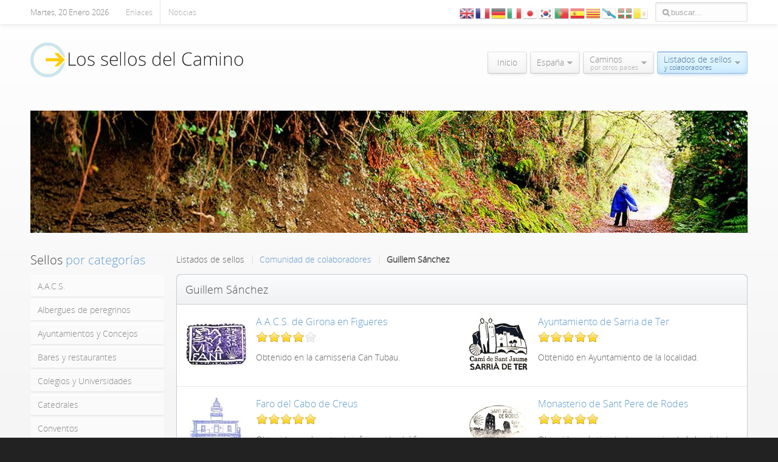

--- FILE ---
content_type: text/html; charset=utf-8
request_url: https://www.lossellosdelcamino.com/index.php/listados-de-sellos-y-colaboradores/comunidad-de-colaboradores/category/guillem-sanchez
body_size: 5331
content:
<!DOCTYPE HTML>
<html lang="es-es" dir="ltr">

<head>
<meta charset="utf-8" />
<meta http-equiv="X-UA-Compatible" content="IE=edge,chrome=1">
<meta name="viewport" content="width=device-width, initial-scale=1">
<base href="https://www.lossellosdelcamino.com/index.php/listados-de-sellos-y-colaboradores/comunidad-de-colaboradores/category/guillem-sanchez" />
	<meta name="keywords" content="camino,santiago,sellos,peregrino,credencial,vieira,xacobeo,jacobeo" />
	<meta name="description" content="Recopilacion de los sellos que los peregrinos estampan en su credencial de camino a Santiago de Compostela" />
	<meta name="generator" content="Joomla! - Open Source Content Management" />
	<title>Guillem Sánchez</title>
	<link href="https://www.lossellosdelcamino.com/index.php/component/search/?Itemid=144&amp;task=category&amp;category_id=1106&amp;format=opensearch" rel="search" title="Buscar Los sellos del Camino" type="application/opensearchdescription+xml" />
	<link href="/templates/yoo_venture/favicon.ico" rel="shortcut icon" type="image/vnd.microsoft.icon" />
	<link href="/media/zoo/applications/product/templates/default/assets/css/zoo.css?ver=20210914" rel="stylesheet" type="text/css" />
	<link href="/media/zoo/elements/rating/assets/css/rating.css?ver=20210914" rel="stylesheet" type="text/css" />
	<link href="/templates/yoo_venture/css/bootstrap.css" rel="stylesheet" type="text/css" />
	<link href="/media/widgetkit/wk-styles-dc18b3a4.css" rel="stylesheet" type="text/css" id="wk-styles-css" />
	<script src="/media/jui/js/jquery.min.js?befb96b96d426e8cf92aee5d2921c857" type="text/javascript"></script>
	<script src="/media/jui/js/jquery-noconflict.js?befb96b96d426e8cf92aee5d2921c857" type="text/javascript"></script>
	<script src="/media/jui/js/jquery-migrate.min.js?befb96b96d426e8cf92aee5d2921c857" type="text/javascript"></script>
	<script src="/media/zoo/assets/js/responsive.js?ver=20210914" type="text/javascript"></script>
	<script src="/components/com_zoo/assets/js/default.js?ver=20210914" type="text/javascript"></script>
	<script src="/media/zoo/elements/rating/assets/js/rating.js?ver=20210914" type="text/javascript"></script>
	<script src="https://cdn.gtranslate.net/widgets/latest/flags.js" data-gt-orig-url="/index.php/listados-de-sellos-y-colaboradores/comunidad-de-colaboradores/category/guillem-sanchez" data-gt-orig-domain="www.lossellosdelcamino.com" data-gt-widget-id="157" defer="defer" type="text/javascript"></script>
	<script src="/media/widgetkit/uikit2-2b9124ee.js" type="text/javascript"></script>
	<script src="/media/widgetkit/wk-scripts-c6d60ea6.js" type="text/javascript"></script>
	<script type="text/javascript">
window.gtranslateSettings = window.gtranslateSettings || {};window.gtranslateSettings['157'] = {"default_language":"es","languages":["en","fr","de","it","ja","ko","pt","es","ca","gl","eu","la"],"url_structure":"none","wrapper_selector":"#gt-wrapper-157","globe_size":60,"flag_size":24,"flag_style":"3d","custom_domains":null,"float_switcher_open_direction":"top","switcher_open_direction":"top","native_language_names":1,"add_new_line":1,"select_language_label":"Select Language","detect_browser_language":1,"custom_css":"","alt_flags":[],"switcher_horizontal_position":"left","switcher_vertical_position":"bottom","horizontal_position":"inline","vertical_position":"inline"};
            var _extraWatchParams = _extraWatchParams || [];
            _extraWatchParams.projectId = 'a112f9c0-3f00-4106-a1df-872ad8877c9a';
            (function() {
                var ew = document.createElement('script'); ew.type = 'text/javascript'; ew.async = true;
                ew.src = 'https://agent.extrawatch.com/agent/js/ew.js';
                var s = document.getElementsByTagName('script')[0]; s.parentNode.insertBefore(ew, s);
            })();
            
	</script>

<link rel="apple-touch-icon-precomposed" href="/templates/yoo_venture/apple_touch_icon.png" />
<link rel="stylesheet" href="/templates/yoo_venture/css/base.css" />
<link rel="stylesheet" href="/templates/yoo_venture/css/layout.css" />
<link rel="stylesheet" href="/templates/yoo_venture/css/menus.css" />
<style>.wrapper { max-width: 1200px; }
#sidebar-a { width: 20%; }
#maininner { width: 80%; }
#maininner { float: right; }
#menu .dropdown { width: 250px; }
#menu .columns2 { width: 500px; }
#menu .columns3 { width: 750px; }
#menu .columns4 { width: 1000px; }</style>
<link rel="stylesheet" href="/templates/yoo_venture/css/modules.css" />
<link rel="stylesheet" href="/templates/yoo_venture/css/tools.css" />
<link rel="stylesheet" href="/templates/yoo_venture/css/system.css" />
<link rel="stylesheet" href="/templates/yoo_venture/css/extensions.css" />
<link rel="stylesheet" href="/templates/yoo_venture/css/custom.css" />
<link rel="stylesheet" href="/templates/yoo_venture/css/animation.css" />
<link rel="stylesheet" href="/templates/yoo_venture/css/color/crystal.css" />
<link rel="stylesheet" href="/templates/yoo_venture/css/font1/opensans.css" />
<link rel="stylesheet" href="/templates/yoo_venture/css/font2/opensans.css" />
<link rel="stylesheet" href="/templates/yoo_venture/css/font3/opensans.css" />
<link rel="stylesheet" href="/templates/yoo_venture/styles/white/css/style.css" />
<link rel="stylesheet" href="/templates/yoo_venture/css/responsive.css" />
<link rel="stylesheet" href="/templates/yoo_venture/css/print.css" />
<link rel="stylesheet" href="/templates/yoo_venture/fonts/opensans.css" />
<script src="/templates/yoo_venture/warp/js/warp.js"></script>
<script src="/templates/yoo_venture/warp/js/responsive.js"></script>
<script src="/templates/yoo_venture/warp/js/accordionmenu.js"></script>
<script src="/templates/yoo_venture/warp/js/dropdownmenu.js"></script>
<script src="/templates/yoo_venture/js/template.js"></script>
</head>

<body id="page" class="page sidebar-a-left sidebars-1  noblog  system-0" data-config='{"twitter":1,"plusone":0,"facebook":1,"color":"crystal"}'>

	
	<div id="block-page">

		<div id="page-bg">

						<div id="block-toolbar">
				<div class="wrapper">

					<div id="toolbar" class="clearfix">

												<div class="float-left">
						
														<time datetime="2026-01-20">Martes, 20 Enero 2026</time>
													
							<div class="module   deepest">

			<ul class="menu menu-line">
<li class="level1 item138"><a href="/index.php/enlaces" class="level1"><span>Enlaces</span></a></li><li class="level1 item447"><a href="/index.php/noticias" class="level1"><span>Noticias</span></a></li></ul>		
</div>							
						</div>
						
												<div id="search">
<form id="searchbox-125" class="searchbox" action="/index.php/listados-de-sellos-y-colaboradores/comunidad-de-colaboradores" method="post" role="search">
	<input type="text" value="" name="searchword" placeholder="buscar..." />
	<button type="reset" value="Reset"></button>
	<input type="hidden" name="task"   value="search" />
	<input type="hidden" name="option" value="com_search" />
	<input type="hidden" name="Itemid" value="144" />	
</form>

<script src="/templates/yoo_venture/warp/js/search.js"></script>
<script>
jQuery(function($) {
	$('#searchbox-125 input[name=searchword]').search({'url': '/index.php/component/search/?tmpl=raw&amp;type=json&amp;ordering=&amp;searchphrase=all', 'param': 'searchword', 'msgResultsHeader': 'Resultados de búsqueda', 'msgMoreResults': 'Más resultados', 'msgNoResults': 'No se encontraron resultados'}).placeholder();
});
</script></div>
													
												<div class="float-right"><div class="module   deepest">

			<div class="gtranslate_wrapper" id="gt-wrapper-157"></div>		
</div></div>
												
					</div>

				</div>
			</div>
			
			<div id="block-main">
				<div class="wrapper clearfix">

						
					<header id="header" class="grid-block">
						
							
						<a id="logo" href="https://www.lossellosdelcamino.com">
<img alt="" src="/images/logo/logo_cristal.png" style="width: 350px; height: 57px;" />
</a>
												
												<nav id="menu"><ul class="menu menu-dropdown">
<li class="level1 item131"><a href="/index.php" class="level1"><span>Inicio</span></a></li><li class="level1 item132 parent"><span class="separator level1 parent"><span>España</span></span>
<div class="dropdown columns1"><div class="dropdown-bg"><div><div class="width100 column"><ul class="nav-child unstyled small level2"><li class="level2 item205 hassubtitle"><a href="/index.php/espana/camino-frances-incluye-caminos-navarro-y-aragones" class="level2"><span><span class="title">Camino Francés</span><span class="subtitle">Incluye Caminos Navarro y Aragonés</span></span></a></li><li class="level2 item252 hassubtitle"><a href="/index.php/espana/caminos-del-sur-incluye-via-de-la-plata-y-caminos-mozarabes" class="level2"><span><span class="title">Caminos del Sur</span><span class="subtitle">Incluye Vía de la Plata y Caminos Mozárabes</span></span></a></li><li class="level2 item190 hassubtitle"><a href="/index.php/espana/caminos-del-norte-incluye-caminos-de-la-costa-primitivo-e-ingles" class="level2"><span><span class="title">Caminos del Norte</span><span class="subtitle">Incluye Caminos de la Costa, Primitivo e Inglés</span></span></a></li><li class="level2 item133 hassubtitle"><a href="/index.php/espana/caminos-del-este-incluye-caminos-catalanes-y-ruta-del-ebro" class="level2"><span><span class="title">Caminos del Noreste</span><span class="subtitle">Incluye Caminos Catalánes y Ruta del Ebro</span></span></a></li><li class="level2 item346 hassubtitle"><a href="/index.php/espana/caminos-del-sureste-incluye-camino-de-madrid-y-ruta-de-la-lana" class="level2"><span><span class="title">Caminos del Sureste</span><span class="subtitle">Incluye Camino de Madrid y Ruta de la Lana</span></span></a></li><li class="level2 item183 hassubtitle"><a href="/index.php/espana/camino-al-fin-del-mundo-incluye-camino-de-fisterra-y-conexion-a-muxia" class="level2"><span><span class="title">Camino al fin del mundo</span><span class="subtitle">Incluye Camino de Fisterra y Conexión a Muxía</span></span></a></li></ul></div></div></div></div></li><li class="level1 item226 parent hassubtitle"><span class="separator level1 parent"><span><span class="title">Caminos</span><span class="subtitle">por otros paises</span></span></span>
<div class="dropdown columns1"><div class="dropdown-bg"><div><div class="width100 column"><ul class="nav-child unstyled small level2"><li class="level2 item227 hassubtitle"><a href="/index.php/caminos-por-otros-paises/portugal-incluye-camino-portugues-en-espana" class="level2"><span><span class="title">Portugal</span><span class="subtitle">Incluye Camino Portugués en España</span></span></a></li><li class="level2 item230 hassubtitle"><a href="/index.php/caminos-por-otros-paises/francia-incluye-las-vias-que-confluyen-en-los-pirineos" class="level2"><span><span class="title">Francia</span><span class="subtitle">Incluye las Vías que confluyen en los Pirineos</span></span></a></li></ul></div></div></div></div></li><li class="level1 item134 parent active hassubtitle"><span class="separator level1 parent active"><span><span class="title">Listados de sellos</span><span class="subtitle">y colaboradores</span></span></span>
<div class="dropdown columns1"><div class="dropdown-bg"><div><div class="width100 column"><ul class="nav-child unstyled small level2"><li class="level2 item449 active current"><a href="/index.php/listados-de-sellos-y-colaboradores/comunidad-de-colaboradores" class="level2 active current"><span>Comunidad de colaboradores</span></a></li><li class="level2 item448"><a href="/index.php/listados-de-sellos-y-colaboradores/ultimos-sellos-anadidos" class="level2"><span>Últimos sellos añadidos</span></a></li><li class="level2 item498"><a href="/index.php/listados-de-sellos-y-colaboradores/otras-marcas-de-paso" class="level2"><span>Otras marcas de paso</span></a></li></ul></div></div></div></div></li></ul></nav>
											
					</header>
					
										<section id="top-a" class="grid-block"><div class="grid-box width100 grid-v"><div class="module   deepest">

			
<p>
<div data-uk-slideshow="{animation: 'swipe',duration: 300,autoplay: true ,autoplayInterval: 5000}">

    <div class="uk-position-relative">

        <ul class="uk-slideshow uk-overlay-active">
        
            <li style="min-height: px;">

                
                    <img src="/media/widgetkit/panoramica_colaboradores4-6b6d9696f3d63b3f37f86558a6cd39fd.jpg">
                    
                    
                    
                
            </li>

        
            <li style="min-height: px;">

                
                    <img src="/media/widgetkit/panoramica_colaboradores6-0853d097330c6dbc9c1270a777fc6e33.jpg">
                    
                    
                    
                
            </li>

        
            <li style="min-height: px;">

                
                    <img src="/media/widgetkit/panoramica_colaboradores9-931cf74154749157247822e99448ab9e.jpg">
                    
                    
                    
                
            </li>

        
            <li style="min-height: px;">

                
                    <img src="/media/widgetkit/panoramica_colaboradores1-471f5b364816d087cd6396e1c503b9df.jpg">
                    
                    
                    
                
            </li>

        
            <li style="min-height: px;">

                
                    <img src="/media/widgetkit/panoramica_colaboradores2-0e69c147084d7f8b47aabfe848671d00.jpg">
                    
                    
                    
                
            </li>

        
            <li style="min-height: px;">

                
                    <img src="/media/widgetkit/panoramica_colaboradores5-970dcef54f8a0f455bc6c54496a294d4.jpg">
                    
                    
                    
                
            </li>

        
            <li style="min-height: px;">

                
                    <img src="/media/widgetkit/panoramica_colaboradores8-fe4ba883537cffb247139362714f863c.jpg">
                    
                    
                    
                
            </li>

        
            <li style="min-height: px;">

                
                    <img src="/media/widgetkit/panoramica_colaboradores7-c99a507f1cb5e7b3e53be986a4a9525f.jpg">
                    
                    
                    
                
            </li>

        
            <li style="min-height: px;">

                
                    <img src="/media/widgetkit/panoramica_colaboradores3-22b6c0272afb94902100678a9e728c49.jpg">
                    
                    
                    
                
            </li>

                </ul>

        
        
    </div>

    
</div>
</p>		
</div></div></section>
										
										
										<div id="main" class="grid-block">

						<div id="maininner" class="grid-box">

							
														<section id="content" class="grid-block">

																<div class="breadcrumbs"><span>Listados de sellos</span><a href="/index.php/listados-de-sellos-y-colaboradores/comunidad-de-colaboradores">Comunidad de colaboradores</a><strong>Guillem Sánchez</strong></div>								
								<div id="system-message-container">
	</div>


<div id="yoo-zoo" class="yoo-zoo product-default product-default-guillem-sanchez">

	
	

	
	
<div class="items has-box-title">

		<h1 class="box-title"><span><span>Guillem Sánchez</span></span></h1>
	
	<div class="box-t1">
		<div class="box-t2">
			<div class="box-t3"></div>
		</div>
	</div>

	<div class="box-1">
		<div class="row first-row"><div class="width50 first-item">
<div class="teaser-item">

	
<div class="pos-media media-left">
	 
	<a href="/index.php/listados-de-sellos-y-colaboradores/comunidad-de-colaboradores/item/a-a-c-s-de-girona-en-figueres?category_id=1106"   title="A.A.C.S. de Girona en Figueres"  ><img src="https://www.lossellosdelcamino.com/media/zoo/images/vilafant1_40503513c6073e8ec25889cb38d45456.jpg" title="A.A.C.S. de Girona en Figueres" alt="A.A.C.S. de Girona en Figueres" width="100" height="100" /></a>
 </div>

<h2 class="pos-title">
	 <a title="A.A.C.S. de Girona en Figueres" href="/index.php/listados-de-sellos-y-colaboradores/comunidad-de-colaboradores/item/a-a-c-s-de-girona-en-figueres?category_id=1106">A.A.C.S. de Girona en Figueres</a> </h2>

<div class="pos-description">
	<div class="element element-rating first">
	<div id="80b0b487-6987-4766-a83e-b0e1d46df87a-696f133ce1e09" class="yoo-zoo rating">

	<div class="rating-container star5">
		<div class="previous-rating" style="width: 80%;"></div>

			</div>

	
	
</div>
</div>
<div class="element element-textarea last">
	<div><p>Obtenido en&nbsp;la carnisseria Can Tubau.</p></div></div></div>



</div></div><div class="width50">
<div class="teaser-item">

	
<div class="pos-media media-left">
	 
	<a href="/index.php/listados-de-sellos-y-colaboradores/comunidad-de-colaboradores/item/ayuntamiento-de-sarria-de-ter?category_id=1106"   title="Ayuntamiento de Sarria de Ter"  ><img src="https://www.lossellosdelcamino.com/media/zoo/images/sarriadeter1_0aece5c2bb9b95566505c166c417268e.jpg" title="Ayuntamiento de Sarria de Ter" alt="Ayuntamiento de Sarria de Ter" width="100" height="100" /></a>
 </div>

<h2 class="pos-title">
	 <a title="Ayuntamiento de Sarria de Ter" href="/index.php/listados-de-sellos-y-colaboradores/comunidad-de-colaboradores/item/ayuntamiento-de-sarria-de-ter?category_id=1106">Ayuntamiento de Sarria de Ter</a> </h2>

<div class="pos-description">
	<div class="element element-rating first">
	<div id="80b0b487-6987-4766-a83e-b0e1d46df87a-696f133ce2dad" class="yoo-zoo rating">

	<div class="rating-container star5">
		<div class="previous-rating" style="width: 100%;"></div>

			</div>

	
	
</div>
</div>
<div class="element element-textarea last">
	<div><p>Obtenido en Ayuntamiento de la localidad.</p></div></div></div>



</div></div></div><div class="row"><div class="width50 first-item">
<div class="teaser-item">

	
<div class="pos-media media-left">
	 
	<a href="/index.php/listados-de-sellos-y-colaboradores/comunidad-de-colaboradores/item/faro-del-cabo-de-creus?category_id=1106"   title="Faro del Cabo de Creus"  ><img src="https://www.lossellosdelcamino.com/media/zoo/images/cadaques1_bf3a22ed24ee995351cbabaacc4e0da8.jpg" title="Faro del Cabo de Creus" alt="Faro del Cabo de Creus" width="100" height="100" /></a>
 </div>

<h2 class="pos-title">
	 <a title="Faro del Cabo de Creus" href="/index.php/listados-de-sellos-y-colaboradores/comunidad-de-colaboradores/item/faro-del-cabo-de-creus?category_id=1106">Faro del Cabo de Creus</a> </h2>

<div class="pos-description">
	<div class="element element-rating first">
	<div id="80b0b487-6987-4766-a83e-b0e1d46df87a-696f133ce3cbb" class="yoo-zoo rating">

	<div class="rating-container star5">
		<div class="previous-rating" style="width: 100%;"></div>

			</div>

	
	
</div>
</div>
<div class="element element-textarea last">
	<div><p>Obtenido en el punto de información del faro.</p></div></div></div>



</div></div><div class="width50">
<div class="teaser-item">

	
<div class="pos-media media-left">
	 
	<a href="/index.php/listados-de-sellos-y-colaboradores/comunidad-de-colaboradores/item/monasterio-de-sant-pere-de-rodes?category_id=1106"   title="Monasterio de Sant Pere de Rodes"  ><img src="https://www.lossellosdelcamino.com/media/zoo/images/elportdelaselva1_f8d0de0421cf23836125abda942aac8a.jpg" title="Monasterio de Sant Pere de Rodes" alt="Monasterio de Sant Pere de Rodes" width="100" height="100" /></a>
 </div>

<h2 class="pos-title">
	 <a title="Monasterio de Sant Pere de Rodes" href="/index.php/listados-de-sellos-y-colaboradores/comunidad-de-colaboradores/item/monasterio-de-sant-pere-de-rodes?category_id=1106">Monasterio de Sant Pere de Rodes</a> </h2>

<div class="pos-description">
	<div class="element element-rating first">
	<div id="80b0b487-6987-4766-a83e-b0e1d46df87a-696f133ce4d20" class="yoo-zoo rating">

	<div class="rating-container star5">
		<div class="previous-rating" style="width: 100%;"></div>

			</div>

	
	
</div>
</div>
<div class="element element-textarea last">
	<div><p>Obtenido en&nbsp;la tienda de souvenirs de la localidad.</p></div></div></div>



</div></div></div><div class="row"><div class="width50 first-item">
<div class="teaser-item">

	
<div class="pos-media media-left">
	 
	<a href="/index.php/listados-de-sellos-y-colaboradores/comunidad-de-colaboradores/item/monasterio-de-santa-maria-de-vilabertran?category_id=1106"   title="Monasterio de Santa María de Vilabertran"  ><img src="https://www.lossellosdelcamino.com/media/zoo/images/vilabertran1_24cb1e33787260bb7530ddcc901400c9.jpg" title="Monasterio de Santa María de Vilabertran" alt="Monasterio de Santa María de Vilabertran" width="100" height="100" /></a>
 </div>

<h2 class="pos-title">
	 <a title="Monasterio de Santa María de Vilabertran" href="/index.php/listados-de-sellos-y-colaboradores/comunidad-de-colaboradores/item/monasterio-de-santa-maria-de-vilabertran?category_id=1106">Monasterio de Santa María de Vilabertran</a> </h2>

<div class="pos-description">
	<div class="element element-rating first">
	<div id="80b0b487-6987-4766-a83e-b0e1d46df87a-696f133ce5dc5" class="yoo-zoo rating">

	<div class="rating-container star5">
		<div class="previous-rating" style="width: 60%;"></div>

			</div>

	
	
</div>
</div>
<div class="element element-textarea last">
	<div><p>Obtenido en el punto de información del Monasterio.</p></div></div></div>



</div></div><div class="width50">
<div class="teaser-item">
</div></div></div>
		

	</div>

	<div class="box-b1">
		<div class="box-b2">
			<div class="box-b3"></div>
		</div>
	</div>

</div>
</div>
							</section>
							
							
						</div>
						<!-- maininner end -->
						
												<aside id="sidebar-a" class="grid-box"><div class="grid-box width100 grid-v"><div class="module mod-line  deepest">

		<h3 class="module-title">Sellos<span class="color"> por categorías</span></h3>	<ul class="menu menu-sidebar">
<li class="level1 item153"><a href="/index.php/menu-a-a-c-s" class="level1"><span>A.A.C.S.</span></a></li><li class="level1 item154"><a href="/index.php/menu-albergues-de-peregrinos" class="level1"><span>Albergues de peregrinos</span></a></li><li class="level1 item155"><a href="/index.php/menu-ayuntamientos-y-concejos" class="level1"><span>Ayuntamientos y Concejos</span></a></li><li class="level1 item156"><a href="/index.php/menu-bares-y-restaurantes" class="level1"><span>Bares y restaurantes</span></a></li><li class="level1 item168"><a href="/index.php/menu-colegios-y-universidades" class="level1"><span>Colegios y Universidades</span></a></li><li class="level1 item157"><a href="/index.php/menu-catedrales" class="level1"><span>Catedrales</span></a></li><li class="level1 item158"><a href="/index.php/conventos" class="level1"><span>Conventos</span></a></li><li class="level1 item159"><a href="/index.php/empresas-y-companias" class="level1"><span>Empresas y compañías</span></a></li><li class="level1 item160"><a href="/index.php/hosteleria" class="level1"><span>Hostelería</span></a></li><li class="level1 item161"><a href="/index.php/iglesias-de-santiago" class="level1"><span>Iglesias de Santiago</span></a></li><li class="level1 item162"><a href="/index.php/iglesias-y-parroquias" class="level1"><span>Iglesias y parroquias</span></a></li><li class="level1 item163"><a href="/index.php/locales-comerciales" class="level1"><span>Locales comerciales</span></a></li><li class="level1 item164"><a href="/index.php/monasterios" class="level1"><span>Monasterios</span></a></li><li class="level1 item165"><a href="/index.php/museos" class="level1"><span>Museos</span></a></li><li class="level1 item166"><a href="/index.php/oficinas-de-turismo" class="level1"><span>Oficinas de Turismo</span></a></li><li class="level1 item174"><a href="/index.php/personajes-del-camino" class="level1"><span>Personajes del Camino</span></a></li><li class="level1 item167"><a href="/index.php/policia-y-cuerpos-de-seguridad" class="level1"><span>Policía y cuerpos de seguridad</span></a></li></ul>		
</div></div></aside>
												
						
					</div>
										<!-- main end -->

					
				</div>
			</div>

			
		</div>

	</div>

		<div id="block-footer">
		<div class="wrapper">

			<footer id="footer">
								<a id="totop-scroller" href="#page"></a>
				
				<div class="module   deepest">

			
<p><span style="color: #808080;">Los sellos del Camino 1999-2025 | Versión 5.1</span></p>		
</div>			</footer>

		</div>
	</div>
		
		
</body>
</html>

--- FILE ---
content_type: text/css
request_url: https://www.lossellosdelcamino.com/media/zoo/elements/rating/assets/css/rating.css?ver=20210914
body_size: 107
content:
/* Copyright (C) YOOtheme GmbH, http://www.gnu.org/licenses/gpl.html GNU/GPL */

/*
 * rating
 */

.yoo-zoo.rating { font-size: 12px; }

.yoo-zoo.rating div.rating-container {
	position: relative;
	height: 20px;
	background: url(../images/stars.png) 0 0 repeat-x;
	overflow: hidden;
}

.yoo-zoo.rating div.previous-rating {
	height: 20px;
	background: url(../images/stars.png) 0 -20px repeat-x;
}

.yoo-zoo.rating div.current-rating div {
	position: absolute;
	top: 0px;
	left: 0px;
	height: 20px;
	cursor: pointer;
}

.yoo-zoo.rating div.current-rating div.hover { background: url(../images/stars.png) 0 -40px repeat-x; }

.yoo-zoo.rating div.star1 { width: 20px; }
.yoo-zoo.rating div.star2 { width: 40px; }
.yoo-zoo.rating div.star3 { width: 60px; }
.yoo-zoo.rating div.star4 { width: 80px; }
.yoo-zoo.rating div.star5 { width: 100px; }
.yoo-zoo.rating div.star6 { width: 120px; }
.yoo-zoo.rating div.star7 { width: 140px; }
.yoo-zoo.rating div.star8 { width: 160px; }
.yoo-zoo.rating div.star9 { width: 180px; }
.yoo-zoo.rating div.star10 { width: 200px; }

--- FILE ---
content_type: text/css
request_url: https://www.lossellosdelcamino.com/templates/yoo_venture/css/color/crystal.css
body_size: 1065
content:
/* Copyright (C) YOOtheme GmbH, YOOtheme Proprietary Use License (http://www.yootheme.com/license) */

/* Color */
h2,
h4,
a,
.menu-dropdown li.level1:hover .level1,
.menu-dropdown li.remain .level1,
.menu-sidebar li.level1 > a:hover,
.menu-sidebar li.level1 > span:hover,
#toolbar .menu-line li a:hover,
.module-title .color,
.button-default:hover,
.mod-black .button-default:hover,
em.box,
#system .title a:hover,
.searchbox .results li h3,
.searchbox .results li.more-results { color: #659DCE; }

/* Hover Color */
a:hover,
code,
.menu-dropdown a.level3:hover,
.menu-sidebar a.level2:hover,
#system .title a,
.searchbox .results li.more-results:hover { color: #3E709C; }

/* Black Color */
.mod-black a,
.mod-black .menu-sidebar a.level2,
.mod-black .menu-sidebar li.level1 > a:hover,
.mod-black .menu-sidebar li.level1 > span:hover,
.mod-black .module-title .color { color: #B6DAF1; }

/* Black Hover Color */
.mod-black code,
#footer a:hover,
.mod-black a:hover,
.mod-black .menu-sidebar a.level2:hover { color: #DBF2FD; }

/* Button Primary Style */
.button-primary,
.mod-black .button-primary,
.menu-dropdown li.active .level1,
.menu-dropdown li.active:hover .level1,
.module.mod-header-color .module-title,
#system .pagination strong {
	position: relative;
	border: 1px solid #88b5e3;
	border: 1px solid rgba(72,133,205,0.3);
	border-top-color: rgba(72,133,205.25);
	border-bottom-color: rgba(72,133,205,0.5);
	background: #CFEFFF;
	background: -moz-linear-gradient(top, #EAF8FF 0%, #CFEFFF 100%);
	background: -webkit-linear-gradient(top, #EAF8FF 0%, #CFEFFF 100%);
	background: -o-linear-gradient(top, #EAF8FF 0%, #CFEFFF 100%);
	background: linear-gradient(to bottom, #EAF8FF 0%, #CFEFFF 100%);
	box-shadow: 0 2px 0 rgba(240,250,255,1) inset,
				0 0 10px rgba(0,97,197,0.12) inset,
				0 1px 1px rgba(0,97,197,0.1),
				0 7px 4px -4px rgba(0,97,197,0.15);
	color: #3E709C;
	text-shadow: 0 1px 0 rgba(255,255,255,0.7);
}

/* Button Primary Hover Background */
.menu-dropdown li.active:hover .level1,
.menu-dropdown li.remain.active:hover .level1,
.button-primary:hover,
.mod-black .button-primary:hover,
#system .pagination strong:hover {
	box-shadow: 0 2px 0 rgba(240,250,255,1) inset,
				0 0 0 1px rgba(255,255,255,0.6) inset,
				0 0 10px rgba(0,97,197,0.12) inset,
				0 1px 1px rgba(0,97,197,0.1),
				0 7px 4px -4px rgba(0,97,197,0.2);
}

/* Button Primary Hover + Active Text Color */
.menu-dropdown li.active .level1,
.menu-dropdown li.level1.active:hover .level1,
.menu-dropdown li.level1.remain.active .level1,
.menu-dropdown li.active .level1 span.subtitle,
.menu-dropdown li.level2.active > a:hover,
.menu-dropdown a.level2:hover,
.menu-dropdown a.level2:hover span.subtitle,
.button-primary:hover,
.mod-black .button-primary:hover {
	color: #3E709C;
	text-shadow: 0 1px 0 rgba(255,255,255,0.7);
}

.menu-dropdown li.level1.active:hover .level1,
.button-primary:hover,
.mod-black .button-primary:hover { text-shadow: 0 1px 1px rgba(0,97,197,0.3); }

/* Button Primary Active */
.menu-dropdown li.active .level1:active,
.menu-dropdown li.level1.active:hover .level1:active,
.menu-dropdown li.level1.remain.active .level1:active,
.button-primary:active,
.mod-black .button-primary:active,
#system .pagination strong:active {
	border: 1px solid #88b5e3;
	border: 1px solid rgba(0,97,197,0.4);
	border-top-color: rgba(0,97,197,0.5);
	background: #659DCE;
	box-shadow: 0 1px 1px rgba(0,97,197,0.15) inset,
				0 0 5px rgba(0,97,197,0.1) inset,
				0 1px 0 rgba(255,255,255,1);
}

/* Button Primary Line Effect */
.menu-dropdown li.active a.level1:before,
.menu-dropdown li.active span.level1:before,
.module.mod-header-color .module-title:before,
.button-primary:before {
	top: auto;
	bottom: 1px;
	opacity: 0.8;
}

/* Menu-Dropdown Level2 Hover */
.menu-dropdown a.level2:hover {
	background: #C6E8FC;
	background: -moz-linear-gradient(top, #C6E8FC 0%, #E2F5FE 100%);
	background: -webkit-linear-gradient(top, #C6E8FC 0%, #E2F5FE 100%);
	background: -o-linear-gradient(top, #C6E8FC 0%, #E2F5FE 100%);
	background: linear-gradient(to bottom, #C6E8FC 0%, #E2F5FE 100%);
	box-shadow:
		0 1px 0 rgba(0,97,197,0.15) inset,
		0 1px 2px rgba(0,97,197,0.25) inset,
		0 0 20px rgba(106,159,212,0.15) inset;
}

/* Selection */
::-moz-selection { background: #659DCE; color: #fff; }
::selection { background: #659DCE; color: #fff; }

/* Form Elements */
form.style input:focus,
form.style textarea:focus {
	border-color: #92B9DD;
	box-shadow: 0 0 5px rgba(101,157,206,0.3);
}

/* Color Images */
.menu-dropdown a.level1.parent > span,
.menu-dropdown span.level1.parent > span { background-image: url(../../images/color/crystal/menu_dropdown_level1_parent.png); }
.menu-dropdown a.level3 { background-image: url(../../images/color/crystal/menu_dropdown_level3.png); }

.menu-sidebar li.parent .level1 > span { background-image: url(../../images/color/crystal/menu_sidebar_parent.png); }
.menu-sidebar a.level2 { background-image: url(../../images/color/crystal/menu_sidebar_level2.png); }
.mod-black .menu-sidebar a.level2 { background-image: url(../../images/color/crystal/menu_sidebar_level2_black.png); }

ul.line-icon > li { background-image: url(../../images/color/crystal/tools/list_line_icon.png); }
ul.check > li { background-image: url(../../images/color/crystal/tools/list_check.png); }

.quote h1:before,
.quote h2:after { background-image: url(../../images/color/crystal/tools/quotes.png); }


 /* Custom Logo
----------------------------------------------------------------------------------------------------*/

.custom-logo { 	background-image: url(../../../../images/yootheme/logo_crystal.png); }



--- FILE ---
content_type: text/css
request_url: https://www.lossellosdelcamino.com/templates/yoo_venture/styles/white/css/style.css
body_size: 1439
content:
/* Copyright (C) YOOtheme GmbH, YOOtheme Proprietary Use License (http://www.yootheme.com/license) */

/*
 * Style Style Sheet - Defines the main look like colors and backgrounds
 * Not all style related CSS is included, only colors and backgrounds which may change for different theme styles
 */


/* Base
----------------------------------------------------------------------------------------------------*/

body { color: #666; }

h1 { color: #444; }
h3 { color: #666; }
h5 { color: #888; }
h6 { color: #aaa; }

small { color: #aaa; }

strong { color: #444; }

.quote * {
	color: #444;
	text-shadow: 0 1px 0 rgba(255,255,255,1);
}

/* Layout
----------------------------------------------------------------------------------------------------*/

/* Widescreen Backgrounds */
#block-page {
	background: #f5f5f5;
	background: -moz-linear-gradient(top, #ffffff 0%, #f5f5f5 60%);
	background: -webkit-linear-gradient(top, #ffffff 0%, #f5f5f5 60%);
	background: -o-linear-gradient(top, #ffffff 0%, #f5f5f5 60%);
	background: linear-gradient(to bottom, #ffffff 0%, #f5f5f5 60%);
}

#block-bottom {
	background: #efefef;
	background: rgba(0,0,0,0.03);
}

/* Buttons */
.menu-dropdown a.level1,
.menu-dropdown span.level1,
.mod-header .module-title,
.button-default,
form.style button,
form.style input[type="button"],
form.style input[type="submit"],
#system .pagination a {
	position: relative;
	border: 1px solid #dfdfdf;
	border-bottom-color: #cfcfcf;
	border: 1px solid rgba(0,0,0,0.14);
	border-top-color: rgba(0,0,0,0.08);
	border-bottom-color: rgba(0,0,0,0.2);
	background: #f4f4f4;
	background: -moz-linear-gradient(top, #ffffff 0%, #f4f4f4 100%);
	background: -webkit-linear-gradient(top, #ffffff 0%, #f4f4f4 100%);
	background: -o-linear-gradient(top, #ffffff 0%, #f4f4f4 100%);
	background: linear-gradient(to bottom, #ffffff 0%, #f4f4f4 100%);
	box-shadow: 0 2px 0 rgba(255,255,255,1) inset,
				0 0 10px rgba(0,0,0,0.03) inset,
				0 1px 1px rgba(0,0,0,0.05),
				0 7px 4px -4px rgba(0,0,0,0.05);
	color: #888;
	text-shadow: 0 1px 0 rgba(255,255,255,1);
}

/* Button Hover */
.menu-dropdown a.level1:hover,
.menu-dropdown span.level1:hover,
.button-default:hover,
form.style button:hover,
form.style input[type="button"]:hover,
form.style input[type="submit"]:hover,
#system .pagination a:hover {
	border: 1px solid rgba(0,0,0,0.15);
	border-bottom-color: rgba(0,0,0,0.2);
	background: #fff;
	box-shadow: 0 2px 0 rgba(255,255,255,1) inset,
				0 0 10px rgba(0,0,0,0.08) inset,
				0 1px 0 rgba(255,255,255,1);
}

/* Button Active */
.menu-dropdown a.level1:active,
.menu-dropdown span.level1:active,
.button-default:active,
form.style button:active,
form.style input[type="button"]:active,
form.style input[type="submit"]:active,
#system .pagination a:active {
	border: 1px solid rgba(0,0,0,0.15);
	border-top-color: rgba(0,0,0,0.25);
	background: #fff;
	box-shadow: 0 1px 1px rgba(0,0,0,0.08) inset,
				0 0 5px rgba(0,0,0,0.08) inset,
				0 1px 0 rgba(255,255,255,1);
	color: #666;
}

/* Button Default Line Effect */
.menu-dropdown a.level1:before,
.menu-dropdown span.level1:before,
.mod-header .module-title:before,
.button-default:before,
form.style button:before,
form.style input[type="button"]:before,
form.style input[type="submit"]:before { 
	bottom: 1px;
	opacity: 1;
}

.menu-dropdown a.level1:hover:before,
.menu-dropdown span.level1:hover,
.button-default:hover:before,
form.style button:hover:before,
form.style input[type="button"]:hover:before,
form.style input[type="submit"]:hover:before { opacity: 1; }

.menu-dropdown a.level1:active:before,
.menu-dropdown a.level1:active:before,
.button-default:active:before,
.button-primary:active:before,
form.style button:active:before,
form.style input[type="button"]:active:before,
form.style input[type="submit"]:active:before { display: none; }


/* Menus
----------------------------------------------------------------------------------------------------*/

/* Menu-Dropdown */
.menu-dropdown span.subtitle { color: #aaa; }

.menu-dropdown .dropdown-bg > div,
.searchbox .results { 
	border: 1px solid #ddd;
	border: 1px solid rgba(0,0,0,0.1);
	border-bottom-color: rgba(0,0,0,0.15);
	background: #fdfdfd;
	background-clip: padding-box;
	box-shadow: 0 0 5px rgba(255,255,255,1) inset,
				0 5px 8px rgba(0,0,0,0.1);
}

.menu-dropdown .dropdown-bg:before { background: url(../images/menu_dropdown_dropdown.png) 50% 0 no-repeat; }

.menu-dropdown .stack .dropdown-bg:before { background-position: 30px 0; }

.menu-dropdown .flip .dropdown-bg:before { background-position: 85% 0; }

.menu-dropdown a.level2 { color: #888; }

.menu-dropdown a.current.level2,
.menu-dropdown a.current.level3 { color: #444; }

/* Menu-Sidebar */
.menu-sidebar li.level1 > a,
.menu-sidebar li.level1 > span { color: #888; }

.menu-sidebar li.level1.active > a,
.menu-sidebar li.level1.active > span { color: #444; }

/* Menu-Line */
#toolbar .menu-line li a { color: #aaa; }


/* Modules
----------------------------------------------------------------------------------------------------*/

.mod-box,
.mod-inset,
.mod-frame > div,
.mod-line,
.mod-header { color: #888; }

/* Module Dotted */
.mod-dotted { color: #aaa; }

/* Module Box */
.mod-box,
.system-1 #content {
	background: #f5f5f5;
	background: -moz-linear-gradient(top, #fff 0%, #f5f5f5 100%);
	background: -webkit-linear-gradient(top, #fff 0%, #f5f5f5 100%);
	background: -o-linear-gradient(top, #fff 0%, #f5f5f5 100%);
	background: linear-gradient(to bottom, #fff 0%, #f5f5f5 100%);
	background-clip: padding-box;
}

/* Module Inset */
.mod-inset {
	background: #fff;
	background-clip: padding-box;
	box-shadow: 0 1px 1px rgba(0,0,0,0.08) inset,
				0 0 30px rgba(0,0,0,0.07) inset,
				0 1px 0 rgba(255,255,255,0.4);
}

/* Module Frame */
.mod-frame > div {
	background: #fafafa;
	box-shadow: 0 0 30px rgba(0,0,0,0.07) inset;
}

/* Module Title */
.module-title { color: #444; }
.module-title .subtitle { color: #aaa; }


/* Tools
----------------------------------------------------------------------------------------------------*/

/* Buttons */
.button-default,
.mod-black .button-default { color: #888; }

.button-default:active,
.mod-black .button-default:active { color: #444; }

/* Zebra */
table.zebra caption { color: #aaa; }

/* Form Elements */
form.style input:not([type='button']):focus,
form.style textarea:focus { color: #666; }

.mod-black form.style input:focus,
.mod-black form.style textarea:focus {
	border-color: #222;
	box-shadow: 0 0 5px rgba(0,0,0,0.3);
}

form.short input:-moz-placeholder { color: #aaa; }
form.short input::-webkit-input-placeholder { color: #aaa; }


/* System
----------------------------------------------------------------------------------------------------*/

/* General */
#system .title a { color: #666; }
#system small { color: #aaa; }

/* Item */
#system .item > header .meta,
#system .item > header .subtitle { color: #aaa; }

/* Searchbox */
.searchbox {
	border: 1px solid #ddd;
	border-top-color: #ccc;
	border: 1px solid rgba(0,0,0,0.1);
	border-top-color: rgba(0,0,0,0.2);
	background-color: #fdfdfd;
	box-shadow: 0 1px 4px rgba(0,0,0,0.07) inset;
}

.searchbox input { color: #666; }

.searchbox input:-moz-placeholder { color: #aaa; }
.searchbox input:-ms-input-placeholder { color: #aaa; }
.searchbox input::-webkit-input-placeholder { color: #aaa; }
.searchbox input.placeholder { color: #aaa; }


/* Widgetkit
----------------------------------------------------------------------------------------------------*/

/* Venture Slideshow Tabs */
.wk-slideshow-tabs-venture .nav li { color: #aaa; }
.wk-slideshow-tabs-venture .nav li:hover { color: #888; }
.wk-slideshow-tabs-venture .nav li.active { color: #444; }
.wk-slideshow-tabs-venture .slides > li > article { color: #888; }

--- FILE ---
content_type: application/javascript
request_url: https://www.lossellosdelcamino.com/templates/yoo_venture/warp/js/warp.js
body_size: 2721
content:
/* Copyright (C) YOOtheme GmbH, http://www.gnu.org/licenses/gpl.html GNU/GPL */

!function(e){var t={},n=function(e){var t=!1,n=e.documentElement,i=n.firstElementChild||n.firstChild,a=e.createElement("div");if(a.style.cssText="position:absolute;top:-100em;width:1.1px",n.insertBefore(a,i),t=(a.getBoundingClientRect().width||1)%1!==0,n.removeChild(a),!t){var r=/msie ([\w.]+)/.exec(navigator.userAgent.toLowerCase());r&&(t=8==parseInt(r[1],10)||9==parseInt(r[1],10))}return t}(document);e.fn.socialButtons=function(n){return n=e.extend({wrapper:'<div class="socialbuttons clearfix" />'},n),n.twitter||n.plusone||n.facebook?(n.twitter&&!t.twitter&&(t.twitter=e.getScript("//platform.twitter.com/widgets.js")),n.plusone&&!t.plusone&&(t.plusone=e.getScript("//apis.google.com/js/plusone.js")),window.FB||!n.facebook||t.facebook||(e("body").append('<div id="fb-root"></div>'),function(e,t,n){var i,a=e.getElementsByTagName(t)[0];e.getElementById(n)||(i=e.createElement(t),i.id=n,i.src="//connect.facebook.net/en_US/all.js#xfbml=1",a.parentNode.insertBefore(i,a))}(document,"script","facebook-jssdk"),t.facebook=!0),this.each(function(){var t=e(this).data("permalink"),i=e(n.wrapper).appendTo(this);n.twitter&&i.append('<div><a href="http://twitter.com/share" class="twitter-share-button" data-url="'+t+'" data-count="none">Tweet</a></div>'),n.plusone&&i.append('<div><div class="g-plusone" data-size="medium" data-annotation="none" data-href="'+t+'"></div></div>'),n.facebook&&i.append('<div><div class="fb-like" data-href="'+t+'" data-send="false" data-layout="button_count" data-width="100" data-show-faces="false"></div></div>')})):this};var i={};e.matchHeight=function(t,n,a){function r(){u.match()}var o=e(window),s="debouncedresize orientationchange",u=t&&i[t];return u||(u=i[t]={id:t,elements:n,deepest:a,match:function(){var t=this.revert(),n=0;e(this.elements).each(function(){n=Math.max(n,e(this).outerHeight())}).each(function(i){var a="outerHeight";"border-box"==t[i].css("box-sizing")&&(a="height");var r=e(this),o=t[i],s=o.height()+(n-r[a]());o.css("min-height",s+"px")})},revert:function(){var t=[],n=this.deepest;return e(this.elements).each(function(i){var a=n?e(this).find(n+":first"):e(this);t.push(a.css("min-height",""))}),t},remove:function(){o.unbind(s,r),this.revert(),delete i[this.id]}},o.bind(s,r)),u},e.matchWidth=function(t,a,r){function o(){c.match()}var s=e(window),u="debouncedresize orientationchange",c=t&&i[t];if(!c){if(n)return i[t]={match:function(){},revert:function(){},remove:function(){}},i[t];c=i[t]={id:t,elements:a,selector:r,match:function(){this.revert(),e(this.elements).each(function(){var t=e(this),n=t.width(),i=t.children(r),a=0;i.each(function(t){return t<i.length-1?void(a+=e(this).width()):void e(this).width(n-a)})})},revert:function(){e(a).children(r).css("width","")},remove:function(){s.unbind(u,o),this.revert(),delete i[this.id]}},s.bind(u,o)}return c},e.fn.matchHeight=function(t){var n=0,i=[];return this.each(function(n){var a=t?e(this).find(t+":first"):e(this);i.push(a),a.css("min-height","")}),this.each(function(){n=Math.max(n,e(this).outerHeight())}),this.each(function(t){var a=e(this),r=i[t],o=r.height()+(n-a.outerHeight());r.css("min-height",o+"px")})},e.fn.matchWidth=function(t){return this.each(function(){var n=e(this),i=n.children(t),a=0;i.width(function(e,t){return e<i.length-1?(a+=t,t):n.width()-a})})},e.fn.smoothScroller=function(t){return t=e.extend({duration:1e3,transition:"easeOutExpo"},t),this.each(function(){e(this).bind("click",function(){var n=this.hash,i=e(this.hash).offset().top,a=window.location.href.replace(window.location.hash,""),r=this;return a+n==r?(e("html:not(:animated),body:not(:animated)").animate({scrollTop:i},t.duration,t.transition,function(){window.location.hash=n.replace("#","")}),!1):void 0})})}}(jQuery),function(e){e.easing.jswing=e.easing.swing,e.extend(e.easing,{def:"easeOutQuad",swing:function(t,n,i,a,r){return e.easing[e.easing.def](t,n,i,a,r)},easeInQuad:function(e,t,n,i,a){return i*(t/=a)*t+n},easeOutQuad:function(e,t,n,i,a){return-i*(t/=a)*(t-2)+n},easeInOutQuad:function(e,t,n,i,a){return(t/=a/2)<1?i/2*t*t+n:-i/2*(--t*(t-2)-1)+n},easeInCubic:function(e,t,n,i,a){return i*(t/=a)*t*t+n},easeOutCubic:function(e,t,n,i,a){return i*((t=t/a-1)*t*t+1)+n},easeInOutCubic:function(e,t,n,i,a){return(t/=a/2)<1?i/2*t*t*t+n:i/2*((t-=2)*t*t+2)+n},easeInQuart:function(e,t,n,i,a){return i*(t/=a)*t*t*t+n},easeOutQuart:function(e,t,n,i,a){return-i*((t=t/a-1)*t*t*t-1)+n},easeInOutQuart:function(e,t,n,i,a){return(t/=a/2)<1?i/2*t*t*t*t+n:-i/2*((t-=2)*t*t*t-2)+n},easeInQuint:function(e,t,n,i,a){return i*(t/=a)*t*t*t*t+n},easeOutQuint:function(e,t,n,i,a){return i*((t=t/a-1)*t*t*t*t+1)+n},easeInOutQuint:function(e,t,n,i,a){return(t/=a/2)<1?i/2*t*t*t*t*t+n:i/2*((t-=2)*t*t*t*t+2)+n},easeInSine:function(e,t,n,i,a){return-i*Math.cos(t/a*(Math.PI/2))+i+n},easeOutSine:function(e,t,n,i,a){return i*Math.sin(t/a*(Math.PI/2))+n},easeInOutSine:function(e,t,n,i,a){return-i/2*(Math.cos(Math.PI*t/a)-1)+n},easeInExpo:function(e,t,n,i,a){return 0==t?n:i*Math.pow(2,10*(t/a-1))+n},easeOutExpo:function(e,t,n,i,a){return t==a?n+i:i*(-Math.pow(2,-10*t/a)+1)+n},easeInOutExpo:function(e,t,n,i,a){return 0==t?n:t==a?n+i:(t/=a/2)<1?i/2*Math.pow(2,10*(t-1))+n:i/2*(-Math.pow(2,-10*--t)+2)+n},easeInCirc:function(e,t,n,i,a){return-i*(Math.sqrt(1-(t/=a)*t)-1)+n},easeOutCirc:function(e,t,n,i,a){return i*Math.sqrt(1-(t=t/a-1)*t)+n},easeInOutCirc:function(e,t,n,i,a){return(t/=a/2)<1?-i/2*(Math.sqrt(1-t*t)-1)+n:i/2*(Math.sqrt(1-(t-=2)*t)+1)+n},easeInElastic:function(e,t,n,i,a){var r=1.70158,o=0,s=i;if(0==t)return n;if(1==(t/=a))return n+i;if(o||(o=.3*a),s<Math.abs(i)){s=i;var r=o/4}else var r=o/(2*Math.PI)*Math.asin(i/s);return-(s*Math.pow(2,10*(t-=1))*Math.sin((t*a-r)*(2*Math.PI)/o))+n},easeOutElastic:function(e,t,n,i,a){var r=1.70158,o=0,s=i;if(0==t)return n;if(1==(t/=a))return n+i;if(o||(o=.3*a),s<Math.abs(i)){s=i;var r=o/4}else var r=o/(2*Math.PI)*Math.asin(i/s);return s*Math.pow(2,-10*t)*Math.sin((t*a-r)*(2*Math.PI)/o)+i+n},easeInOutElastic:function(e,t,n,i,a){var r=1.70158,o=0,s=i;if(0==t)return n;if(2==(t/=a/2))return n+i;if(o||(o=a*(.3*1.5)),s<Math.abs(i)){s=i;var r=o/4}else var r=o/(2*Math.PI)*Math.asin(i/s);return 1>t?-.5*(s*Math.pow(2,10*(t-=1))*Math.sin((t*a-r)*(2*Math.PI)/o))+n:s*Math.pow(2,-10*(t-=1))*Math.sin((t*a-r)*(2*Math.PI)/o)*.5+i+n},easeInBack:function(e,t,n,i,a,r){return void 0==r&&(r=1.70158),i*(t/=a)*t*((r+1)*t-r)+n},easeOutBack:function(e,t,n,i,a,r){return void 0==r&&(r=1.70158),i*((t=t/a-1)*t*((r+1)*t+r)+1)+n},easeInOutBack:function(e,t,n,i,a,r){return void 0==r&&(r=1.70158),(t/=a/2)<1?i/2*(t*t*(((r*=1.525)+1)*t-r))+n:i/2*((t-=2)*t*(((r*=1.525)+1)*t+r)+2)+n},easeInBounce:function(t,n,i,a,r){return a-e.easing.easeOutBounce(t,r-n,0,a,r)+i},easeOutBounce:function(e,t,n,i,a){return(t/=a)<1/2.75?i*(7.5625*t*t)+n:2/2.75>t?i*(7.5625*(t-=1.5/2.75)*t+.75)+n:2.5/2.75>t?i*(7.5625*(t-=2.25/2.75)*t+.9375)+n:i*(7.5625*(t-=2.625/2.75)*t+.984375)+n},easeInOutBounce:function(t,n,i,a,r){return r/2>n?.5*e.easing.easeInBounce(t,2*n,0,a,r)+i:.5*e.easing.easeOutBounce(t,2*n-r,0,a,r)+.5*a+i}})}(jQuery),function(e){function t(t){var n={},i=/^jQuery\d+$/;return e.each(t.attributes,function(e,t){t.specified&&!i.test(t.name)&&(n[t.name]=t.value)}),n}function n(){var t=e(this);t.val()===t.attr("placeholder")&&t.hasClass("placeholder")&&(t.data("placeholder-password")?t.hide().next().show().focus():t.val("").removeClass("placeholder"))}function i(i){var a,r=e(this);if(""===r.val()||r.val()===r.attr("placeholder")){if(r.is(":password")){if(!r.data("placeholder-textinput")){try{a=r.clone().attr({type:"text"})}catch(o){a=e("<input>").attr(e.extend(t(r[0]),{type:"text"}))}a.removeAttr("name").data("placeholder-password",!0).bind("focus.placeholder",n),r.data("placeholder-textinput",a).before(a)}r=r.hide().prev().show()}r.addClass("placeholder").val(r.attr("placeholder"))}else r.removeClass("placeholder")}var a="placeholder"in document.createElement("input"),r="placeholder"in document.createElement("textarea");a&&r?e.fn.placeholder=function(){return this}:e.fn.placeholder=function(){return this.filter((a?"textarea":":input")+"[placeholder]").bind("focus.placeholder",n).bind("blur.placeholder",i).trigger("blur.placeholder").end()},e(function(){e("form").bind("submit.placeholder",function(){var t=e(".placeholder",this).each(n);setTimeout(function(){t.each(i)},10)})}),e(window).bind("unload.placeholder",function(){e(".placeholder").val("")})}(jQuery),function(e){if(!e.event.special.debouncedresize){var t,n,i=e.event;t=i.special.debouncedresize={setup:function(){e(this).on("resize",t.handler)},teardown:function(){e(this).off("resize",t.handler)},handler:function(e,a){var r=this,o=arguments,s=function(){e.type="debouncedresize",i.dispatch.apply(r,o)};n&&clearTimeout(n),a?s():n=setTimeout(s,t.threshold)},threshold:150}}}(jQuery);

--- FILE ---
content_type: application/javascript
request_url: https://www.lossellosdelcamino.com/templates/yoo_venture/js/template.js
body_size: 734
content:
/* Copyright (C) YOOtheme GmbH, YOOtheme Proprietary Use License (http://www.yootheme.com/license) */

(function($){

	$(document).ready(function() {

		var config = $('body').data('config') || {};
		
		// Accordion menu
		$('.menu-sidebar').accordionMenu({ mode:'slide' });

		// Dropdown menu
		$('#menu').dropdownMenu({ mode: 'slide', dropdownSelector: 'div.dropdown', centerDropdown: true});

		// Smoothscroller
		$('a[href="#page"]').smoothScroller({ duration: 500 });

		// Social buttons
		$('article[data-permalink]').socialButtons(config);

	});

	$.onMediaQuery('(min-width: 960px)', {
		init: function() {
			if (!this.supported) this.matches = true;
		},
		valid: function() {
			$.matchWidth('grid-block', '.grid-block', '.grid-h').match();
			$.matchHeight('main', '#maininner, #sidebar-a, #sidebar-b').match();
			$.matchHeight('top-a', '#top-a .grid-h', '.deepest').match();
			$.matchHeight('top-b', '#top-b .grid-h', '.deepest').match();
			$.matchHeight('bottom-a', '#bottom-a .grid-h', '.deepest').match();
			$.matchHeight('bottom-b', '#bottom-b .grid-h', '.deepest').match();
			$.matchHeight('innertop', '#innertop .grid-h', '.deepest').match();
			$.matchHeight('innerbottom', '#innerbottom .grid-h', '.deepest').match();
		},
		invalid: function() {
			$.matchWidth('grid-block').remove();
			$.matchHeight('main').remove();
			$.matchHeight('top-a').remove();
			$.matchHeight('top-b').remove();
			$.matchHeight('bottom-a').remove();
			$.matchHeight('bottom-b').remove();
			$.matchHeight('innertop').remove();
			$.matchHeight('innerbottom').remove();
		}
	});

	var pairs = [];

	$.onMediaQuery('(min-width: 480px) and (max-width: 959px)', {
		valid: function() {
			$.matchHeight('sidebars', '.sidebars-2 #sidebar-a, .sidebars-2 #sidebar-b').match();
			pairs = [];
			$.each(['.sidebars-1 #sidebar-a > .grid-box', '.sidebars-1 #sidebar-b > .grid-box', '#top-a .grid-h', '#top-b .grid-h', '#bottom-a .grid-h', '#bottom-b .grid-h', '#innertop .grid-h', '#innerbottom .grid-h'], function(i, selector) {
				for (var i = 0, elms = $(selector), len = parseInt(elms.length / 2); i < len; i++) {
					var id = 'pair-' + pairs.length;
					$.matchHeight(id, [elms.get(i * 2), elms.get(i * 2 + 1)], '.deepest').match();
					pairs.push(id);
				}
			});
		},
		invalid: function() {
			$.matchHeight('sidebars').remove();
			$.each(pairs, function() { $.matchHeight(this).remove(); });
		}
	});

	$.onMediaQuery('(max-width: 767px)', {
		valid: function() {
			var header = $('#header-responsive');
			if (!header.length) {
				header = $('<div id="header-responsive"/>').prependTo('#header');
				$('#logo').clone().removeAttr('id').addClass('logo').appendTo(header);
				$('.searchbox').first().clone().removeAttr('id').appendTo(header);
				$('#menu').responsiveMenu().next().addClass('menu-responsive').appendTo(header);
			}
		}
	});

})(jQuery);